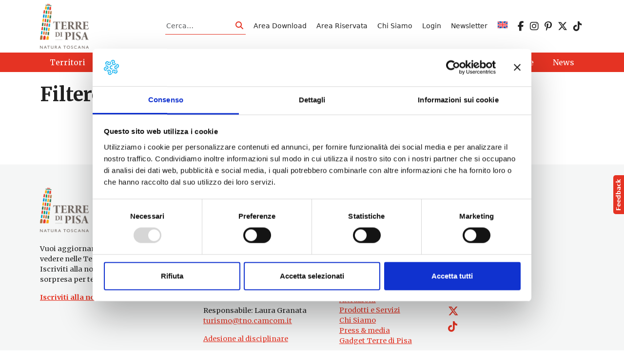

--- FILE ---
content_type: text/html; charset=UTF-8
request_url: https://www.terredipisa.it/trova-la-soluzione-giusta-per-te/?filter-who=family-2&filter-time=1-2-day-it&tipo-attrazione=attrazione-spettacoli
body_size: 10858
content:
<!DOCTYPE html>
<html lang="it-IT">
<head>
    <meta charset="UTF-8">
    <meta name="viewport" content="width=device-width, initial-scale=1, shrink-to-fit=no" />
    <link rel="profile" href="http://gmpg.org/xfn/11">
    <script type="text/javascript" data-cookieconsent="ignore">
	window.dataLayer = window.dataLayer || [];

	function gtag() {
		dataLayer.push(arguments);
	}

	gtag("consent", "default", {
		ad_personalization: "denied",
		ad_storage: "denied",
		ad_user_data: "denied",
		analytics_storage: "denied",
		functionality_storage: "denied",
		personalization_storage: "denied",
		security_storage: "granted",
		wait_for_update: 500,
	});
	gtag("set", "ads_data_redaction", true);
	</script>
<script type="text/javascript"
		id="Cookiebot"
		src="https://consent.cookiebot.com/uc.js"
		data-implementation="wp"
		data-cbid="ff820fe8-cb7b-4ac2-ad22-a94998c78883"
							data-blockingmode="auto"
	></script>
<!-- Manifest added by SuperPWA - Progressive Web Apps Plugin For WordPress -->
<link rel="manifest" href="/superpwa-manifest.json">
<meta name="theme-color" content="#ffffff">
<!-- / SuperPWA.com -->
<meta name='robots' content='index, follow, max-image-preview:large, max-snippet:-1, max-video-preview:-1' />
<link rel="alternate" hreflang="en" href="https://www.terredipisa.it/en/trova-la-soluzione-giusta-per-te/" />
<link rel="alternate" hreflang="it" href="https://www.terredipisa.it/trova-la-soluzione-giusta-per-te/" />
<link rel="alternate" hreflang="x-default" href="https://www.terredipisa.it/trova-la-soluzione-giusta-per-te/" />

	<!-- This site is optimized with the Yoast SEO plugin v26.7 - https://yoast.com/wordpress/plugins/seo/ -->
	<title>Trova la soluzione giusta per te - Terre di Pisa</title>
	<link rel="canonical" href="https://www.terredipisa.it/trova-la-soluzione-giusta-per-te/" />
	<meta property="og:locale" content="it_IT" />
	<meta property="og:type" content="article" />
	<meta property="og:title" content="Trova la soluzione giusta per te - Terre di Pisa" />
	<meta property="og:description" content="&hellip;Leggi tutto →" />
	<meta property="og:url" content="https://www.terredipisa.it/trova-la-soluzione-giusta-per-te/" />
	<meta property="og:site_name" content="Terre di Pisa" />
	<meta property="article:publisher" content="https://www.facebook.com/terredipisaofficial/" />
	<meta property="article:modified_time" content="2019-11-25T16:18:59+00:00" />
	<meta name="twitter:card" content="summary_large_image" />
	<meta name="twitter:site" content="@TerrediPisa" />
	<script type="application/ld+json" class="yoast-schema-graph">{"@context":"https://schema.org","@graph":[{"@type":"WebPage","@id":"https://www.terredipisa.it/trova-la-soluzione-giusta-per-te/","url":"https://www.terredipisa.it/trova-la-soluzione-giusta-per-te/","name":"Trova la soluzione giusta per te - Terre di Pisa","isPartOf":{"@id":"https://www.terredipisa.it/#website"},"datePublished":"2019-05-09T15:04:13+00:00","dateModified":"2019-11-25T16:18:59+00:00","breadcrumb":{"@id":"https://www.terredipisa.it/trova-la-soluzione-giusta-per-te/#breadcrumb"},"inLanguage":"it-IT","potentialAction":[{"@type":"ReadAction","target":["https://www.terredipisa.it/trova-la-soluzione-giusta-per-te/"]}]},{"@type":"BreadcrumbList","@id":"https://www.terredipisa.it/trova-la-soluzione-giusta-per-te/#breadcrumb","itemListElement":[{"@type":"ListItem","position":1,"name":"Home","item":"https://www.terredipisa.it/"},{"@type":"ListItem","position":2,"name":"Filtered Results"}]},{"@type":"WebSite","@id":"https://www.terredipisa.it/#website","url":"https://www.terredipisa.it/","name":"Terre di Pisa","description":"","publisher":{"@id":"https://www.terredipisa.it/#organization"},"potentialAction":[{"@type":"SearchAction","target":{"@type":"EntryPoint","urlTemplate":"https://www.terredipisa.it/?s={search_term_string}"},"query-input":{"@type":"PropertyValueSpecification","valueRequired":true,"valueName":"search_term_string"}}],"inLanguage":"it-IT"},{"@type":"Organization","@id":"https://www.terredipisa.it/#organization","name":"Terre di Pisa","url":"https://www.terredipisa.it/","logo":{"@type":"ImageObject","inLanguage":"it-IT","@id":"https://www.terredipisa.it/#/schema/logo/image/","url":"https://www.terredipisa.it/wp-content/uploads/2018/02/logo-footer.png","contentUrl":"https://www.terredipisa.it/wp-content/uploads/2018/02/logo-footer.png","width":162,"height":119,"caption":"Terre di Pisa"},"image":{"@id":"https://www.terredipisa.it/#/schema/logo/image/"},"sameAs":["https://www.facebook.com/terredipisaofficial/","https://x.com/TerrediPisa","https://www.instagram.com/terredipisa_official/","https://www.pinterest.it/TerrediPisa/"]}]}</script>
	<!-- / Yoast SEO plugin. -->


<link rel='dns-prefetch' href='//cdn.jsdelivr.net' />
<link rel='dns-prefetch' href='//use.fontawesome.com' />
<link rel="alternate" type="application/rss+xml" title="Terre di Pisa &raquo; Feed" href="https://www.terredipisa.it/feed/" />
<link rel="alternate" title="oEmbed (JSON)" type="application/json+oembed" href="https://www.terredipisa.it/wp-json/oembed/1.0/embed?url=https%3A%2F%2Fwww.terredipisa.it%2Ftrova-la-soluzione-giusta-per-te%2F" />
<link rel="alternate" title="oEmbed (XML)" type="text/xml+oembed" href="https://www.terredipisa.it/wp-json/oembed/1.0/embed?url=https%3A%2F%2Fwww.terredipisa.it%2Ftrova-la-soluzione-giusta-per-te%2F&#038;format=xml" />
<style id='wp-img-auto-sizes-contain-inline-css' type='text/css'>
img:is([sizes=auto i],[sizes^="auto," i]){contain-intrinsic-size:3000px 1500px}
/*# sourceURL=wp-img-auto-sizes-contain-inline-css */
</style>
<style id='global-styles-inline-css' type='text/css'>
:root{--wp--preset--aspect-ratio--square: 1;--wp--preset--aspect-ratio--4-3: 4/3;--wp--preset--aspect-ratio--3-4: 3/4;--wp--preset--aspect-ratio--3-2: 3/2;--wp--preset--aspect-ratio--2-3: 2/3;--wp--preset--aspect-ratio--16-9: 16/9;--wp--preset--aspect-ratio--9-16: 9/16;--wp--preset--color--black: #000000;--wp--preset--color--cyan-bluish-gray: #abb8c3;--wp--preset--color--white: #ffffff;--wp--preset--color--pale-pink: #f78da7;--wp--preset--color--vivid-red: #cf2e2e;--wp--preset--color--luminous-vivid-orange: #ff6900;--wp--preset--color--luminous-vivid-amber: #fcb900;--wp--preset--color--light-green-cyan: #7bdcb5;--wp--preset--color--vivid-green-cyan: #00d084;--wp--preset--color--pale-cyan-blue: #8ed1fc;--wp--preset--color--vivid-cyan-blue: #0693e3;--wp--preset--color--vivid-purple: #9b51e0;--wp--preset--gradient--vivid-cyan-blue-to-vivid-purple: linear-gradient(135deg,rgb(6,147,227) 0%,rgb(155,81,224) 100%);--wp--preset--gradient--light-green-cyan-to-vivid-green-cyan: linear-gradient(135deg,rgb(122,220,180) 0%,rgb(0,208,130) 100%);--wp--preset--gradient--luminous-vivid-amber-to-luminous-vivid-orange: linear-gradient(135deg,rgb(252,185,0) 0%,rgb(255,105,0) 100%);--wp--preset--gradient--luminous-vivid-orange-to-vivid-red: linear-gradient(135deg,rgb(255,105,0) 0%,rgb(207,46,46) 100%);--wp--preset--gradient--very-light-gray-to-cyan-bluish-gray: linear-gradient(135deg,rgb(238,238,238) 0%,rgb(169,184,195) 100%);--wp--preset--gradient--cool-to-warm-spectrum: linear-gradient(135deg,rgb(74,234,220) 0%,rgb(151,120,209) 20%,rgb(207,42,186) 40%,rgb(238,44,130) 60%,rgb(251,105,98) 80%,rgb(254,248,76) 100%);--wp--preset--gradient--blush-light-purple: linear-gradient(135deg,rgb(255,206,236) 0%,rgb(152,150,240) 100%);--wp--preset--gradient--blush-bordeaux: linear-gradient(135deg,rgb(254,205,165) 0%,rgb(254,45,45) 50%,rgb(107,0,62) 100%);--wp--preset--gradient--luminous-dusk: linear-gradient(135deg,rgb(255,203,112) 0%,rgb(199,81,192) 50%,rgb(65,88,208) 100%);--wp--preset--gradient--pale-ocean: linear-gradient(135deg,rgb(255,245,203) 0%,rgb(182,227,212) 50%,rgb(51,167,181) 100%);--wp--preset--gradient--electric-grass: linear-gradient(135deg,rgb(202,248,128) 0%,rgb(113,206,126) 100%);--wp--preset--gradient--midnight: linear-gradient(135deg,rgb(2,3,129) 0%,rgb(40,116,252) 100%);--wp--preset--font-size--small: 13px;--wp--preset--font-size--medium: 20px;--wp--preset--font-size--large: 36px;--wp--preset--font-size--x-large: 42px;--wp--preset--spacing--20: 0.44rem;--wp--preset--spacing--30: 0.67rem;--wp--preset--spacing--40: 1rem;--wp--preset--spacing--50: 1.5rem;--wp--preset--spacing--60: 2.25rem;--wp--preset--spacing--70: 3.38rem;--wp--preset--spacing--80: 5.06rem;--wp--preset--shadow--natural: 6px 6px 9px rgba(0, 0, 0, 0.2);--wp--preset--shadow--deep: 12px 12px 50px rgba(0, 0, 0, 0.4);--wp--preset--shadow--sharp: 6px 6px 0px rgba(0, 0, 0, 0.2);--wp--preset--shadow--outlined: 6px 6px 0px -3px rgb(255, 255, 255), 6px 6px rgb(0, 0, 0);--wp--preset--shadow--crisp: 6px 6px 0px rgb(0, 0, 0);}:where(.is-layout-flex){gap: 0.5em;}:where(.is-layout-grid){gap: 0.5em;}:root .is-layout-flex{display: flex;}.is-layout-flex{flex-wrap: wrap;align-items: center;}.is-layout-flex > :is(*, div){margin: 0;}:root .is-layout-grid{display: grid;}.is-layout-grid > :is(*, div){margin: 0;}:where(.wp-block-columns.is-layout-flex){gap: 2em;}:where(.wp-block-columns.is-layout-grid){gap: 2em;}:where(.wp-block-post-template.is-layout-flex){gap: 1.25em;}:where(.wp-block-post-template.is-layout-grid){gap: 1.25em;}.has-black-color{color: var(--wp--preset--color--black);}.has-cyan-bluish-gray-color{color: var(--wp--preset--color--cyan-bluish-gray);}.has-white-color{color: var(--wp--preset--color--white);}.has-pale-pink-color{color: var(--wp--preset--color--pale-pink);}.has-vivid-red-color{color: var(--wp--preset--color--vivid-red);}.has-luminous-vivid-orange-color{color: var(--wp--preset--color--luminous-vivid-orange);}.has-luminous-vivid-amber-color{color: var(--wp--preset--color--luminous-vivid-amber);}.has-light-green-cyan-color{color: var(--wp--preset--color--light-green-cyan);}.has-vivid-green-cyan-color{color: var(--wp--preset--color--vivid-green-cyan);}.has-pale-cyan-blue-color{color: var(--wp--preset--color--pale-cyan-blue);}.has-vivid-cyan-blue-color{color: var(--wp--preset--color--vivid-cyan-blue);}.has-vivid-purple-color{color: var(--wp--preset--color--vivid-purple);}.has-black-background-color{background-color: var(--wp--preset--color--black);}.has-cyan-bluish-gray-background-color{background-color: var(--wp--preset--color--cyan-bluish-gray);}.has-white-background-color{background-color: var(--wp--preset--color--white);}.has-pale-pink-background-color{background-color: var(--wp--preset--color--pale-pink);}.has-vivid-red-background-color{background-color: var(--wp--preset--color--vivid-red);}.has-luminous-vivid-orange-background-color{background-color: var(--wp--preset--color--luminous-vivid-orange);}.has-luminous-vivid-amber-background-color{background-color: var(--wp--preset--color--luminous-vivid-amber);}.has-light-green-cyan-background-color{background-color: var(--wp--preset--color--light-green-cyan);}.has-vivid-green-cyan-background-color{background-color: var(--wp--preset--color--vivid-green-cyan);}.has-pale-cyan-blue-background-color{background-color: var(--wp--preset--color--pale-cyan-blue);}.has-vivid-cyan-blue-background-color{background-color: var(--wp--preset--color--vivid-cyan-blue);}.has-vivid-purple-background-color{background-color: var(--wp--preset--color--vivid-purple);}.has-black-border-color{border-color: var(--wp--preset--color--black);}.has-cyan-bluish-gray-border-color{border-color: var(--wp--preset--color--cyan-bluish-gray);}.has-white-border-color{border-color: var(--wp--preset--color--white);}.has-pale-pink-border-color{border-color: var(--wp--preset--color--pale-pink);}.has-vivid-red-border-color{border-color: var(--wp--preset--color--vivid-red);}.has-luminous-vivid-orange-border-color{border-color: var(--wp--preset--color--luminous-vivid-orange);}.has-luminous-vivid-amber-border-color{border-color: var(--wp--preset--color--luminous-vivid-amber);}.has-light-green-cyan-border-color{border-color: var(--wp--preset--color--light-green-cyan);}.has-vivid-green-cyan-border-color{border-color: var(--wp--preset--color--vivid-green-cyan);}.has-pale-cyan-blue-border-color{border-color: var(--wp--preset--color--pale-cyan-blue);}.has-vivid-cyan-blue-border-color{border-color: var(--wp--preset--color--vivid-cyan-blue);}.has-vivid-purple-border-color{border-color: var(--wp--preset--color--vivid-purple);}.has-vivid-cyan-blue-to-vivid-purple-gradient-background{background: var(--wp--preset--gradient--vivid-cyan-blue-to-vivid-purple);}.has-light-green-cyan-to-vivid-green-cyan-gradient-background{background: var(--wp--preset--gradient--light-green-cyan-to-vivid-green-cyan);}.has-luminous-vivid-amber-to-luminous-vivid-orange-gradient-background{background: var(--wp--preset--gradient--luminous-vivid-amber-to-luminous-vivid-orange);}.has-luminous-vivid-orange-to-vivid-red-gradient-background{background: var(--wp--preset--gradient--luminous-vivid-orange-to-vivid-red);}.has-very-light-gray-to-cyan-bluish-gray-gradient-background{background: var(--wp--preset--gradient--very-light-gray-to-cyan-bluish-gray);}.has-cool-to-warm-spectrum-gradient-background{background: var(--wp--preset--gradient--cool-to-warm-spectrum);}.has-blush-light-purple-gradient-background{background: var(--wp--preset--gradient--blush-light-purple);}.has-blush-bordeaux-gradient-background{background: var(--wp--preset--gradient--blush-bordeaux);}.has-luminous-dusk-gradient-background{background: var(--wp--preset--gradient--luminous-dusk);}.has-pale-ocean-gradient-background{background: var(--wp--preset--gradient--pale-ocean);}.has-electric-grass-gradient-background{background: var(--wp--preset--gradient--electric-grass);}.has-midnight-gradient-background{background: var(--wp--preset--gradient--midnight);}.has-small-font-size{font-size: var(--wp--preset--font-size--small);}.has-medium-font-size{font-size: var(--wp--preset--font-size--medium);}.has-large-font-size{font-size: var(--wp--preset--font-size--large);}.has-x-large-font-size{font-size: var(--wp--preset--font-size--x-large);}
/*# sourceURL=global-styles-inline-css */
</style>
<link rel='stylesheet' id='wp-block-library-css' href='https://www.terredipisa.it/wp-includes/css/dist/block-library/style.min.css?ver=6.9' type='text/css' media='all' />
<style id='wp-block-paragraph-inline-css' type='text/css'>
.is-small-text{font-size:.875em}.is-regular-text{font-size:1em}.is-large-text{font-size:2.25em}.is-larger-text{font-size:3em}.has-drop-cap:not(:focus):first-letter{float:left;font-size:8.4em;font-style:normal;font-weight:100;line-height:.68;margin:.05em .1em 0 0;text-transform:uppercase}body.rtl .has-drop-cap:not(:focus):first-letter{float:none;margin-left:.1em}p.has-drop-cap.has-background{overflow:hidden}:root :where(p.has-background){padding:1.25em 2.375em}:where(p.has-text-color:not(.has-link-color)) a{color:inherit}p.has-text-align-left[style*="writing-mode:vertical-lr"],p.has-text-align-right[style*="writing-mode:vertical-rl"]{rotate:180deg}
/*# sourceURL=https://www.terredipisa.it/wp-includes/blocks/paragraph/style.min.css */
</style>

<style id='classic-theme-styles-inline-css' type='text/css'>
/*! This file is auto-generated */
.wp-block-button__link{color:#fff;background-color:#32373c;border-radius:9999px;box-shadow:none;text-decoration:none;padding:calc(.667em + 2px) calc(1.333em + 2px);font-size:1.125em}.wp-block-file__button{background:#32373c;color:#fff;text-decoration:none}
/*# sourceURL=/wp-includes/css/classic-themes.min.css */
</style>
<link rel='stylesheet' id='wp-components-css' href='https://www.terredipisa.it/wp-includes/css/dist/components/style.min.css?ver=6.9' type='text/css' media='all' />
<link rel='stylesheet' id='wp-preferences-css' href='https://www.terredipisa.it/wp-includes/css/dist/preferences/style.min.css?ver=6.9' type='text/css' media='all' />
<link rel='stylesheet' id='wp-block-editor-css' href='https://www.terredipisa.it/wp-includes/css/dist/block-editor/style.min.css?ver=6.9' type='text/css' media='all' />
<link rel='stylesheet' id='popup-maker-block-library-style-css' href='https://www.terredipisa.it/wp-content/plugins/popup-maker/dist/packages/block-library-style.css?ver=dbea705cfafe089d65f1' type='text/css' media='all' />
<link rel='stylesheet' id='pb-accordion-blocks-style-css' href='https://www.terredipisa.it/wp-content/plugins/accordion-blocks/build/index.css?ver=1.5.0' type='text/css' media='all' />
<link rel='stylesheet' id='contact-form-7-css' href='https://www.terredipisa.it/wp-content/plugins/contact-form-7/includes/css/styles.css?ver=6.1.4' type='text/css' media='all' />
<link rel='stylesheet' id='pld-font-awesome-css' href='https://www.terredipisa.it/wp-content/plugins/posts-like-dislike/css/fontawesome/css/all.min.css?ver=1.1.6' type='text/css' media='all' />
<link rel='stylesheet' id='pld-frontend-css' href='https://www.terredipisa.it/wp-content/plugins/posts-like-dislike/css/pld-frontend.css?ver=1.1.6' type='text/css' media='all' />
<link rel='stylesheet' id='wpml-legacy-horizontal-list-0-css' href='https://www.terredipisa.it/wp-content/plugins/sitepress-multilingual-cms/templates/language-switchers/legacy-list-horizontal/style.min.css?ver=1' type='text/css' media='all' />
<style id='wpml-legacy-horizontal-list-0-inline-css' type='text/css'>
.wpml-ls-statics-shortcode_actions{background-color:#ffffff;}.wpml-ls-statics-shortcode_actions, .wpml-ls-statics-shortcode_actions .wpml-ls-sub-menu, .wpml-ls-statics-shortcode_actions a {border-color:#cdcdcd;}.wpml-ls-statics-shortcode_actions a, .wpml-ls-statics-shortcode_actions .wpml-ls-sub-menu a, .wpml-ls-statics-shortcode_actions .wpml-ls-sub-menu a:link, .wpml-ls-statics-shortcode_actions li:not(.wpml-ls-current-language) .wpml-ls-link, .wpml-ls-statics-shortcode_actions li:not(.wpml-ls-current-language) .wpml-ls-link:link {color:#444444;background-color:#ffffff;}.wpml-ls-statics-shortcode_actions .wpml-ls-sub-menu a:hover,.wpml-ls-statics-shortcode_actions .wpml-ls-sub-menu a:focus, .wpml-ls-statics-shortcode_actions .wpml-ls-sub-menu a:link:hover, .wpml-ls-statics-shortcode_actions .wpml-ls-sub-menu a:link:focus {color:#000000;background-color:#eeeeee;}.wpml-ls-statics-shortcode_actions .wpml-ls-current-language > a {color:#444444;background-color:#ffffff;}.wpml-ls-statics-shortcode_actions .wpml-ls-current-language:hover>a, .wpml-ls-statics-shortcode_actions .wpml-ls-current-language>a:focus {color:#000000;background-color:#eeeeee;}
/*# sourceURL=wpml-legacy-horizontal-list-0-inline-css */
</style>
<link rel='stylesheet' id='wpml-menu-item-0-css' href='https://www.terredipisa.it/wp-content/plugins/sitepress-multilingual-cms/templates/language-switchers/menu-item/style.min.css?ver=1' type='text/css' media='all' />
<link rel='stylesheet' id='bootstrap-css' href='https://www.terredipisa.it/wp-content/themes/websoup5/js/bootstrap/css/bootstrap.min.css?ver=5.3.0' type='text/css' media='all' />
<link rel='stylesheet' id='leaflet-css' href='https://www.terredipisa.it/wp-content/plugins/acf-openstreetmap-field/assets/css/acf-osm-leaflet.css?ver=1.6.1' type='text/css' media='all' />
<link rel='stylesheet' id='daterangepicker-css' href='https://www.terredipisa.it/wp-content/themes/websoup5/js/daterangepicker/daterangepicker.min.css?ver=1.0' type='text/css' media='all' />
<link rel='stylesheet' id='swiper-css-css' href='https://cdn.jsdelivr.net/npm/swiper@10/swiper-bundle.min.css?ver=6.9' type='text/css' media='all' />
<link rel='stylesheet' id='websoup-styles-css' href='https://www.terredipisa.it/wp-content/themes/websoup5/css/theme.css?ver=0.61.1767973177' type='text/css' media='all' />
<link rel='stylesheet' id='fontawesome6-css' href='https://use.fontawesome.com/releases/v6.5.2/css/all.css?ver=6.5.2' type='text/css' media='all' />
<link rel='stylesheet' id='um_old_css-css' href='https://www.terredipisa.it/wp-content/plugins/ultimate-member/../../uploads/ultimatemember/um_old_settings.css?ver=2.0.0' type='text/css' media='all' />
<script type="text/javascript" src="https://www.terredipisa.it/wp-includes/js/jquery/jquery.min.js?ver=3.7.1" id="jquery-core-js"></script>
<script type="text/javascript" src="https://www.terredipisa.it/wp-includes/js/jquery/jquery-migrate.min.js?ver=3.4.1" id="jquery-migrate-js"></script>
<script type="text/javascript" id="pld-frontend-js-extra">
/* <![CDATA[ */
var pld_js_object = {"admin_ajax_url":"https://www.terredipisa.it/wp-admin/admin-ajax.php","admin_ajax_nonce":"8b42e725bc"};
//# sourceURL=pld-frontend-js-extra
/* ]]> */
</script>
<script type="text/javascript" src="https://www.terredipisa.it/wp-content/plugins/posts-like-dislike/js/pld-frontend.js?ver=1.1.6" id="pld-frontend-js"></script>
<link rel="https://api.w.org/" href="https://www.terredipisa.it/wp-json/" /><link rel="alternate" title="JSON" type="application/json" href="https://www.terredipisa.it/wp-json/wp/v2/pages/8332" /><link rel="EditURI" type="application/rsd+xml" title="RSD" href="https://www.terredipisa.it/xmlrpc.php?rsd" />
<meta name="generator" content="WordPress 6.9" />
<link rel='shortlink' href='https://www.terredipisa.it/?p=8332' />
<meta name="generator" content="WPML ver:4.8.6 stt:1,27;" />
<style></style><meta name="mobile-web-app-capable" content="yes">
<meta name="apple-mobile-web-app-capable" content="yes">
<meta name="apple-mobile-web-app-title" content="Terre di Pisa - ">
<link rel="icon" href="https://www.terredipisa.it/wp-content/uploads/2018/02/cropped-logo-footer-150x150.png" sizes="32x32" />
<link rel="icon" href="https://www.terredipisa.it/wp-content/uploads/2018/02/cropped-logo-footer-300x300.png" sizes="192x192" />
<link rel="apple-touch-icon" href="https://www.terredipisa.it/wp-content/uploads/2018/02/cropped-logo-footer-300x300.png" />
<meta name="msapplication-TileImage" content="https://www.terredipisa.it/wp-content/uploads/2018/02/cropped-logo-footer-300x300.png" />
		<style type="text/css" id="wp-custom-css">
			main iframe {
	display: block;
	width: 100%;
}
#main-nav a.dropdown-item {
	color: var(--tdp);
}
.dropdown-item.active, .dropdown-item:active {
	background-color: var(--tdp);
}
#main-nav a.dropdown-item.active, #main-nav a.dropdown-item:active {
	background-color: var(--tdp);
	color: var(--white);
}
.eventi-slider {
  overflow: visible !important;
}

.eventi-slider .swiper-wrapper {
  overflow: visible;
}
.swiper-pagination-bullet-active {
	background: var(--tdp);
}		</style>
		
    <link rel="preconnect" href="https://fonts.googleapis.com">
    <link rel="preconnect" href="https://fonts.gstatic.com" crossorigin>
    <link href="https://fonts.googleapis.com/css2?family=Merriweather:ital,wght@0,300;0,400;0,700;0,900;1,300;1,400;1,700;1,900&family=Montserrat:ital,wght@0,400;0,600;0,700;1,400;1,600;1,700&display=swap" rel="stylesheet"> 

    <!-- Google tag (gtag.js) -->
    <script async src="https://www.googletagmanager.com/gtag/js?id=G-JFZYHT6LR9"></script>
    <script>
      window.dataLayer = window.dataLayer || [];
      function gtag(){dataLayer.push(arguments);}
      gtag('js', new Date());

      gtag('config', 'G-JFZYHT6LR9', {'anonymize_ip': true});
    </script>
        
    <!-- Facebook Pixel Code -->
    <script>
      !function(f,b,e,v,n,t,s)
      {if(f.fbq)return;n=f.fbq=function(){n.callMethod?
      n.callMethod.apply(n,arguments):n.queue.push(arguments)};
      if(!f._fbq)f._fbq=n;n.push=n;n.loaded=!0;n.version='2.0';
      n.queue=[];t=b.createElement(e);t.async=!0;
      t.src=v;s=b.getElementsByTagName(e)[0];
      s.parentNode.insertBefore(t,s)}(window, document,'script',
      'https://connect.facebook.net/en_US/fbevents.js');
      fbq('init', '467073027178756');
      fbq('track', 'PageView');
    </script>
    <noscript><img height="1" width="1" style="display:none"
      src="https://www.facebook.com/tr?id=467073027178756&ev=PageView&noscript=1"
    /></noscript>
    <!-- End Facebook Pixel Code -->

</head>

<body class="wp-singular page-template page-template-page-results page-template-page-results-php page page-id-8332 wp-custom-logo wp-theme-websoup5 group-blog">

    <div class="site" id="page">

        <a class="skip-link visually-hidden visually-hidden-focusable" href="#content">Vai al contenuto</a>

        <header id="wrapper-navbar" class="header" itemscope itemtype="http://schema.org/WebSite">

            <div class="preheader small py-2">
                <div class="container d-flex align-items-center justify-content-start">

                    <a href="https://www.terredipisa.it/" class="navbar-brand custom-logo-link" rel="home"><img width="814" height="745" src="https://www.terredipisa.it/wp-content/uploads/2024/05/logo-tdp.png" class="img-fluid" alt="Terre di Pisa" decoding="async" fetchpriority="high" srcset="https://www.terredipisa.it/wp-content/uploads/2024/05/logo-tdp.png 814w, https://www.terredipisa.it/wp-content/uploads/2024/05/logo-tdp-300x275.png 300w, https://www.terredipisa.it/wp-content/uploads/2024/05/logo-tdp-768x703.png 768w, https://www.terredipisa.it/wp-content/uploads/2024/05/logo-tdp-320x293.png 320w, https://www.terredipisa.it/wp-content/uploads/2024/05/logo-tdp-470x430.png 470w, https://www.terredipisa.it/wp-content/uploads/2024/05/logo-tdp-624x571.png 624w" sizes="(max-width: 814px) 100vw, 814px" /></a>
                    <div class="cercatop ms-auto me-3">
                        
<form method="get" id="searchformheader" action="https://www.terredipisa.it/" role="search">
    <label class="visually-hidden" for="sh">Cerca</label>
    <div class="input-group input-group-sm searchbox">
        <input class="field form-control" id="sh" name="s" type="text" placeholder="Cerca&hellip;" value="">
        <span class="input-group-append">
            <button class="submit btn btn-link" type="submit" id="searchsubmitheader">
                <span class="fas fa-search" aria-hidden="true"></span> <span class="visually-hidden">Cerca</span>
            </button>
        </span>
    </div>
</form>                    </div>

                    <div id="header-menu-container" class="topbtns"><ul id="header-menu" class="list-inline mb-0"><li id="menu-item-26164" class="menu-item menu-item-type-post_type menu-item-object-page menu-item-26164"><a href="https://www.terredipisa.it/area-download/">Area Download</a></li>
<li id="menu-item-21126" class="menu-item menu-item-type-post_type menu-item-object-page menu-item-21126"><a href="https://www.terredipisa.it/area-riservata/">Area Riservata</a></li>
<li id="menu-item-22707" class="menu-item menu-item-type-post_type menu-item-object-page menu-item-22707"><a href="https://www.terredipisa.it/chi-siamo/">Chi Siamo</a></li>
<li id="menu-item-14651" class="menu-item menu-item-type-custom menu-item-object-custom menu-item-14651"><a href="https://www.terredipisa.it/wp-login.php">Login</a></li>
<li id="menu-item-22610" class="menu-item menu-item-type-post_type menu-item-object-page menu-item-22610"><a href="https://www.terredipisa.it/newsletter/">Newsletter</a></li>
<li id="menu-item-wpml-ls-2323-en" class="menu-item-language menu-item wpml-ls-slot-2323 wpml-ls-item wpml-ls-item-en wpml-ls-menu-item wpml-ls-first-item wpml-ls-last-item menu-item-type-wpml_ls_menu_item menu-item-object-wpml_ls_menu_item menu-item-wpml-ls-2323-en"><a href="https://www.terredipisa.it/en/trova-la-soluzione-giusta-per-te/" title="Passa a EN" aria-label="Passa a EN" role="menuitem"><img
            class="wpml-ls-flag"
            src="https://www.terredipisa.it/wp-content/plugins/sitepress-multilingual-cms/res/flags/en.svg"
            alt="EN"
            width=22
            height=14
    /></a></li>
</ul></div>
                    <div id="header-menu-container" class="socialbtns"><ul id="language-menu" class="list-inline mb-0"><li id="menu-item-54975" class="menu-item menu-item-type-custom menu-item-object-custom menu-item-54975"><a target="_blank" href="https://www.facebook.com/terredipisaofficial/"><i class="fa-brands fa-facebook-f"></i></a></li>
<li id="menu-item-54976" class="menu-item menu-item-type-custom menu-item-object-custom menu-item-54976"><a target="_blank" href="https://www.instagram.com/terredipisa_official/"><i class="fa-brands fa-instagram"></i></a></li>
<li id="menu-item-54977" class="menu-item menu-item-type-custom menu-item-object-custom menu-item-54977"><a target="_blank" href="https://www.pinterest.it/TerrediPisa/"><i class="fa-brands fa-pinterest-p"></i></a></li>
<li id="menu-item-54978" class="menu-item menu-item-type-custom menu-item-object-custom menu-item-54978"><a target="_blank" href="https://twitter.com/TerrediPisa"><i class="fa-brands fa-x-twitter"></i></a></li>
<li id="menu-item-54979" class="menu-item menu-item-type-custom menu-item-object-custom menu-item-54979"><a target="_blank" href="https://www.tiktok.com/@terredipisa"><i class="fa-brands fa-tiktok"></i></a></li>
</ul></div>
                    

                </div>
            </div>

            <nav id="main-nav" class="navbar navbar-expand-lg navbar-dark navbar-main py-lg-0" aria-labelledby="main-nav-label" role="navigation">

                <div class="container">

                    
                    <button class="navbar-toggler ms-auto" type="button" data-bs-toggle="collapse" data-bs-target="#navbarNavDropdown" aria-controls="navbarNavDropdown" aria-expanded="false" aria-label="Apri il menu">
                        <span class="navbar-toggler-icon"></span>
                    </button>

                    <div id="navbarNavDropdown" class="collapse navbar-collapse">
                        <ul id="main-menu" class="navbar-nav ms-auto ms-lg-0 d-lg-flex w-100 justify-content-lg-around" itemscope itemtype="http://www.schema.org/SiteNavigationElement"><li  id="menu-item-1552" class="menu-item menu-item-type-post_type menu-item-object-page menu-item-1552 nav-item"><a itemprop="url" href="https://www.terredipisa.it/pisa-turismo-territori/" class="nav-link"><span itemprop="name">Territori</span></a></li>
<li  id="menu-item-3781" class="menu-item menu-item-type-post_type menu-item-object-page menu-item-3781 nav-item"><a itemprop="url" href="https://www.terredipisa.it/attrazioni/" class="nav-link"><span itemprop="name">Attrazioni</span></a></li>
<li  id="menu-item-34416" class="menu-item menu-item-type-custom menu-item-object-custom menu-item-34416 nav-item"><a itemprop="url" href="https://www.terredipisa.it/pisa-eventi/" class="nav-link"><span itemprop="name">Eventi</span></a></li>
<li  id="menu-item-1811" class="menu-item menu-item-type-post_type menu-item-object-page menu-item-has-children dropdown menu-item-1811 nav-item"><a href="#" aria-expanded="false" class="dropdown-toggle nav-link" id="menu-item-dropdown-1811" data-bs-toggle="dropdown"><span itemprop="name">Itinerari</span></a>
<ul class="dropdown-menu" aria-labelledby="menu-item-dropdown-1811">
	<li  id="menu-item-62955" class="menu-item menu-item-type-custom menu-item-object-custom dropdown menu-item-62955 nav-item"><a itemprop="url" href="https://www.terredipisa.it/percorsi/?tipologia=natura" class="dropdown-item"><span itemprop="name">Outdoor</span></a></li>
	<li  id="menu-item-62952" class="menu-item menu-item-type-custom menu-item-object-custom menu-item-62952 nav-item"><a itemprop="url" href="https://www.terredipisa.it/percorsi/?tipologia=arte-e-storia" class="dropdown-item"><span itemprop="name">Arte e Storia</span></a></li>
	<li  id="menu-item-62953" class="menu-item menu-item-type-custom menu-item-object-custom menu-item-62953 nav-item"><a itemprop="url" href="https://www.terredipisa.it/percorsi/?tipologia=artigianato" class="dropdown-item"><span itemprop="name">Artigianato</span></a></li>
	<li  id="menu-item-62954" class="menu-item menu-item-type-custom menu-item-object-custom menu-item-62954 nav-item"><a itemprop="url" href="https://www.terredipisa.it/percorsi/?tipologia=enogastronomia" class="dropdown-item"><span itemprop="name">Enogastronomia</span></a></li>
	<li  id="menu-item-64877" class="menu-item menu-item-type-custom menu-item-object-custom menu-item-64877 nav-item"><a itemprop="url" href="https://www.terredipisa.it/percorsi/?tipologia=unesco" class="dropdown-item"><span itemprop="name">UNESCO</span></a></li>
	<li  id="menu-item-62956" class="menu-item menu-item-type-custom menu-item-object-custom menu-item-62956 nav-item"><a itemprop="url" href="https://www.terredipisa.it/percorsi/?tipologia=relax-e-benessere" class="dropdown-item"><span itemprop="name">Wellness</span></a></li>
</ul>
</li>
<li  id="menu-item-18346" class="menu-item menu-item-type-post_type menu-item-object-page menu-item-18346 nav-item"><a itemprop="url" href="https://www.terredipisa.it/dove-dormire/" class="nav-link"><span itemprop="name">Dove Dormire</span></a></li>
<li  id="menu-item-28874" class="menu-item menu-item-type-post_type menu-item-object-page menu-item-28874 nav-item"><a itemprop="url" href="https://www.terredipisa.it/dove-mangiare/" class="nav-link"><span itemprop="name">Dove Mangiare</span></a></li>
<li  id="menu-item-19690" class="menu-item menu-item-type-post_type menu-item-object-page menu-item-19690 nav-item"><a itemprop="url" href="https://www.terredipisa.it/prodotti-servizi/" class="nav-link"><span itemprop="name">Prodotti &#038; Servizi</span></a></li>
<li  id="menu-item-21127" class="menu-item menu-item-type-post_type menu-item-object-page menu-item-21127 nav-item"><a itemprop="url" href="https://www.terredipisa.it/ricette/" class="nav-link"><span itemprop="name">Ricette</span></a></li>
<li  id="menu-item-22417" class="menu-item menu-item-type-post_type menu-item-object-page menu-item-22417 nav-item"><a itemprop="url" href="https://www.terredipisa.it/notizie-dal-territorio/" class="nav-link"><span itemprop="name">News</span></a></li>
</ul><ul id="header-menu-mob" class="navbar-nav ms-auto d-block d-lg-none" itemscope itemtype="http://www.schema.org/SiteNavigationElement"><li  class="menu-item menu-item-type-post_type menu-item-object-page menu-item-26164 nav-item"><a itemprop="url" href="https://www.terredipisa.it/area-download/" class="nav-link"><span itemprop="name">Area Download</span></a></li>
<li  class="menu-item menu-item-type-post_type menu-item-object-page menu-item-21126 nav-item"><a itemprop="url" href="https://www.terredipisa.it/area-riservata/" class="nav-link"><span itemprop="name">Area Riservata</span></a></li>
<li  class="menu-item menu-item-type-post_type menu-item-object-page menu-item-22707 nav-item"><a itemprop="url" href="https://www.terredipisa.it/chi-siamo/" class="nav-link"><span itemprop="name">Chi Siamo</span></a></li>
<li  class="menu-item menu-item-type-custom menu-item-object-custom menu-item-14651 nav-item"><a itemprop="url" href="https://www.terredipisa.it/wp-login.php" class="nav-link"><span itemprop="name">Login</span></a></li>
<li  class="menu-item menu-item-type-post_type menu-item-object-page menu-item-22610 nav-item"><a itemprop="url" href="https://www.terredipisa.it/newsletter/" class="nav-link"><span itemprop="name">Newsletter</span></a></li>
<li  class="menu-item-language menu-item wpml-ls-slot-2323 wpml-ls-item wpml-ls-item-en wpml-ls-menu-item wpml-ls-first-item wpml-ls-last-item menu-item-type-wpml_ls_menu_item menu-item-object-wpml_ls_menu_item menu-item-wpml-ls-2323-en nav-item"><a title="Passa a EN" itemprop="url" href="https://www.terredipisa.it/en/trova-la-soluzione-giusta-per-te/" class="nav-link" aria-label="Passa a EN" role="menuitem"><span itemprop="name"><img
            class="wpml-ls-flag"
            src="https://www.terredipisa.it/wp-content/plugins/sitepress-multilingual-cms/res/flags/en.svg"
            alt="EN"
            width=22
            height=14
    /></span></a></li>
</ul><ul id="language-menu-mob" class="navbar-nav ms-auto d-block d-lg-none" itemscope itemtype="http://www.schema.org/SiteNavigationElement"><li  class="menu-item menu-item-type-custom menu-item-object-custom menu-item-54975 nav-item"><a target="_blank" rel="noopener noreferrer" itemprop="url" href="https://www.facebook.com/terredipisaofficial/" class="nav-link"><span itemprop="name"><i class="fa-brands fa-facebook-f"></i></span></a></li>
<li  class="menu-item menu-item-type-custom menu-item-object-custom menu-item-54976 nav-item"><a target="_blank" rel="noopener noreferrer" itemprop="url" href="https://www.instagram.com/terredipisa_official/" class="nav-link"><span itemprop="name"><i class="fa-brands fa-instagram"></i></span></a></li>
<li  class="menu-item menu-item-type-custom menu-item-object-custom menu-item-54977 nav-item"><a target="_blank" rel="noopener noreferrer" itemprop="url" href="https://www.pinterest.it/TerrediPisa/" class="nav-link"><span itemprop="name"><i class="fa-brands fa-pinterest-p"></i></span></a></li>
<li  class="menu-item menu-item-type-custom menu-item-object-custom menu-item-54978 nav-item"><a target="_blank" rel="noopener noreferrer" itemprop="url" href="https://twitter.com/TerrediPisa" class="nav-link"><span itemprop="name"><i class="fa-brands fa-x-twitter"></i></span></a></li>
<li  class="menu-item menu-item-type-custom menu-item-object-custom menu-item-54979 nav-item"><a target="_blank" rel="noopener noreferrer" itemprop="url" href="https://www.tiktok.com/@terredipisa" class="nav-link"><span itemprop="name"><i class="fa-brands fa-tiktok"></i></span></a></li>
</ul>                    </div>

                </div><!-- .container -->

            </nav><!-- .site-navigation -->

        </header><!-- #wrapper-navbar end -->

        

<div class="wrapper" id="page-wrapper">

    
    <div class="container" id="content">

        <div class="row">

            <div class="col-md content-area" id="primary">

                
                <main class="site-main" id="main">

                    
                        
<article class="post-8332 page type-page status-publish hentry" id="post-8332">

        <header class="entry-header">

        <h1 class="entry-title mb-4">Filtered Results</h1>
    </header><!-- .entry-header -->
    
    <div class="entry-content clearfix py-5">

        
        
        
    </div><!-- .entry-content -->

</article><!-- #post-## -->
                    
                </main><!-- #main -->
            </div>

            
        </div><!-- .row -->

    </div><!-- #content -->

</div><!-- #page-wrapper -->




<footer class="footer pt-5 pb-4" role="contentinfo">
    <div class="container mb-4">
        <a href="https://www.terredipisa.it/" class="navbar-brand custom-logo-link" rel="home"><img width="814" height="745" src="https://www.terredipisa.it/wp-content/uploads/2024/05/logo-tdp.png" class="img-fluid" alt="Terre di Pisa" decoding="async" srcset="https://www.terredipisa.it/wp-content/uploads/2024/05/logo-tdp.png 814w, https://www.terredipisa.it/wp-content/uploads/2024/05/logo-tdp-300x275.png 300w, https://www.terredipisa.it/wp-content/uploads/2024/05/logo-tdp-768x703.png 768w, https://www.terredipisa.it/wp-content/uploads/2024/05/logo-tdp-320x293.png 320w, https://www.terredipisa.it/wp-content/uploads/2024/05/logo-tdp-470x430.png 470w, https://www.terredipisa.it/wp-content/uploads/2024/05/logo-tdp-624x571.png 624w" sizes="(max-width: 814px) 100vw, 814px" /></a>    </div>
    

    
    <div class="wrapper bgcover" id="wrapper-footer-full" >

        <div class="container d-lg-flex" id="footer-full-content">

            <div id="text-9" class="footer-widget widget_text">			<div class="textwidget"><p>Vuoi aggiornamenti su cosa fare e cosa vedere nelle Terre di Pisa?<br />
Iscriviti alla nostra newsletter! Subito una sorpresa per te!</p>
<p><a href="https://terredipisa.it/newsletter/"><strong>Iscriviti alla nostra Newsletter!</strong></a></p>
</div>
		</div><!-- .footer-widget --><div id="text-10" class="footer-widget widget_text"><h4 class="widget-title">Per informazioni</h4>			<div class="textwidget"><p>Servizio Promozione e Sviluppo delle Imprese<br />
Ufficio Internazionalizzazione, Turismo e Beni Culturali</p>
<p>Responsabile: Laura Granata<br />
<a href="mailto:turismo@tno.camcom.it">turismo@tno.camcom.it</a></p>
<p><a class="transform-none" href="https://www.terredipisa.it/adesione-al-disciplinare/"><span class="menu-title">Adesione al disciplinare</span></a></p>
</div>
		</div><!-- .footer-widget --><div id="nav_menu-2" class="footer-widget widget_nav_menu"><div class="menu-footer-menu-container"><ul id="menu-footer-menu" class="menu" itemscope itemtype="http://www.schema.org/SiteNavigationElement"><li id="menu-item-28830" class="menu-item menu-item-type-post_type menu-item-object-page menu-item-28830"><a href="https://www.terredipisa.it/le-mie-terre-di-pisa/">#lemieTerrediPisa</a></li>
<li id="menu-item-26184" class="menu-item menu-item-type-post_type menu-item-object-page menu-item-26184"><a href="https://www.terredipisa.it/esperienze/">Esperienze</a></li>
<li id="menu-item-13436" class="menu-item menu-item-type-post_type menu-item-object-page menu-item-13436"><a href="https://www.terredipisa.it/pisa-turismo-territori/">Territori</a></li>
<li id="menu-item-13437" class="menu-item menu-item-type-post_type menu-item-object-page menu-item-13437"><a href="https://www.terredipisa.it/pisa-eventi/">Eventi</a></li>
<li id="menu-item-13438" class="menu-item menu-item-type-post_type menu-item-object-page menu-item-13438"><a href="https://www.terredipisa.it/percorsi/">Itinerari</a></li>
<li id="menu-item-13435" class="menu-item menu-item-type-post_type menu-item-object-page menu-item-13435"><a href="https://www.terredipisa.it/attrazioni/">Attrazioni</a></li>
<li id="menu-item-13443" class="menu-item menu-item-type-post_type menu-item-object-page menu-item-13443"><a href="https://www.terredipisa.it/utenti/">Prodotti e Servizi</a></li>
<li id="menu-item-13440" class="menu-item menu-item-type-post_type menu-item-object-page menu-item-13440"><a href="https://www.terredipisa.it/chi-siamo/">Chi Siamo</a></li>
<li id="menu-item-14663" class="menu-item menu-item-type-post_type menu-item-object-page menu-item-14663"><a href="https://www.terredipisa.it/press-media/">Press &#038; media</a></li>
<li id="menu-item-60708" class="menu-item menu-item-type-post_type menu-item-object-page menu-item-60708"><a href="https://www.terredipisa.it/gadget-terre-di-pisa/">Gadget Terre di Pisa</a></li>
</ul></div></div><!-- .footer-widget --><div id="nav_menu-3" class="footer-widget widget_nav_menu"><h4 class="widget-title">Seguici su</h4><div class="menu-social-menu-container"><ul id="menu-social-menu" class="menu" itemscope itemtype="http://www.schema.org/SiteNavigationElement"><li class="menu-item menu-item-type-custom menu-item-object-custom menu-item-54975"><a target="_blank" href="https://www.facebook.com/terredipisaofficial/"><i class="fa-brands fa-facebook-f"></i></a></li>
<li class="menu-item menu-item-type-custom menu-item-object-custom menu-item-54976"><a target="_blank" href="https://www.instagram.com/terredipisa_official/"><i class="fa-brands fa-instagram"></i></a></li>
<li class="menu-item menu-item-type-custom menu-item-object-custom menu-item-54977"><a target="_blank" href="https://www.pinterest.it/TerrediPisa/"><i class="fa-brands fa-pinterest-p"></i></a></li>
<li class="menu-item menu-item-type-custom menu-item-object-custom menu-item-54978"><a target="_blank" href="https://twitter.com/TerrediPisa"><i class="fa-brands fa-x-twitter"></i></a></li>
<li class="menu-item menu-item-type-custom menu-item-object-custom menu-item-54979"><a target="_blank" href="https://www.tiktok.com/@terredipisa"><i class="fa-brands fa-tiktok"></i></a></li>
</ul></div></div><!-- .footer-widget -->
        </div>

    </div><!-- #wrapper-footer-full -->

    <div class="colophon small py-3">
        <div class="container d-flex justify-content-between site-footer" id="colophon">
            <div class="site-info">&copy; 2026 <a href="https://www.terredipisa.it/">Terre di Pisa</a></div>
            <div class="">

	
<p><a href="https://tno.camcom.it/privacy" target="_blank" rel="noreferrer noopener">Privacy</a> | <a href="https://tno.camcom.it/note-legali" target="_blank" rel="noreferrer noopener">Note legali</a> | <a href="https://form.agid.gov.it/view/54f38f10-98a1-11f0-b01d-9fdeb082d705" target="_blank" rel="noreferrer noopener">Dichiarazione di accessibilità</a></p>

</div>
        </div>
    </div>
</footer>

</div>

        <a id="totop" href="#page"><span class="fas fa-angle-up"></span></a>

<div class="lkdisk"><div class="txtmessage">Ti è stato utile?</div><div class="pld-like-dislike-wrap pld-template-4">
    <div class="pld-like-wrap  pld-common-wrap">
    <a href="javascript:void(0)" class="pld-like-trigger pld-like-dislike-trigger  " title="" data-post-id="8332" data-trigger-type="like" data-restriction="cookie" data-already-liked="0">
                        <i class="far fa-smile"></i>
                    </a>
    <span class="pld-like-count-wrap pld-count-wrap">2    </span>
</div><div class="pld-dislike-wrap  pld-common-wrap">
    <a href="javascript:void(0)" class="pld-dislike-trigger pld-like-dislike-trigger  " title="" data-post-id="8332" data-trigger-type="dislike" data-restriction="cookie" data-already-liked="0">
                        <i class="far fa-frown"></i>
                    </a>
    <span class="pld-dislike-count-wrap pld-count-wrap"></span>
</div></div></div>

<div id="um_upload_single" style="display:none;"></div>

<div id="um_view_photo" style="display:none;">
	<a href="javascript:void(0);" data-action="um_remove_modal" class="um-modal-close" aria-label="Close view photo modal">
		<i class="um-faicon-times"></i>
	</a>

	<div class="um-modal-body photo">
		<div class="um-modal-photo"></div>
	</div>
</div>
<script type="speculationrules">
{"prefetch":[{"source":"document","where":{"and":[{"href_matches":"/*"},{"not":{"href_matches":["/wp-*.php","/wp-admin/*","/wp-content/uploads/*","/wp-content/*","/wp-content/plugins/*","/wp-content/themes/websoup5/*","/*\\?(.+)"]}},{"not":{"selector_matches":"a[rel~=\"nofollow\"]"}},{"not":{"selector_matches":".no-prefetch, .no-prefetch a"}}]},"eagerness":"conservative"}]}
</script>
<script type="text/javascript" src="https://www.terredipisa.it/wp-content/plugins/accordion-blocks/js/accordion-blocks.min.js?ver=1.5.0" id="pb-accordion-blocks-frontend-script-js"></script>
<script type="text/javascript" src="https://www.terredipisa.it/wp-includes/js/dist/hooks.min.js?ver=dd5603f07f9220ed27f1" id="wp-hooks-js"></script>
<script type="text/javascript" src="https://www.terredipisa.it/wp-includes/js/dist/i18n.min.js?ver=c26c3dc7bed366793375" id="wp-i18n-js"></script>
<script type="text/javascript" id="wp-i18n-js-after">
/* <![CDATA[ */
wp.i18n.setLocaleData( { 'text direction\u0004ltr': [ 'ltr' ] } );
//# sourceURL=wp-i18n-js-after
/* ]]> */
</script>
<script type="text/javascript" src="https://www.terredipisa.it/wp-content/plugins/contact-form-7/includes/swv/js/index.js?ver=6.1.4" id="swv-js"></script>
<script type="text/javascript" id="contact-form-7-js-translations">
/* <![CDATA[ */
( function( domain, translations ) {
	var localeData = translations.locale_data[ domain ] || translations.locale_data.messages;
	localeData[""].domain = domain;
	wp.i18n.setLocaleData( localeData, domain );
} )( "contact-form-7", {"translation-revision-date":"2026-01-14 20:31:08+0000","generator":"GlotPress\/4.0.3","domain":"messages","locale_data":{"messages":{"":{"domain":"messages","plural-forms":"nplurals=2; plural=n != 1;","lang":"it"},"This contact form is placed in the wrong place.":["Questo modulo di contatto \u00e8 posizionato nel posto sbagliato."],"Error:":["Errore:"]}},"comment":{"reference":"includes\/js\/index.js"}} );
//# sourceURL=contact-form-7-js-translations
/* ]]> */
</script>
<script type="text/javascript" id="contact-form-7-js-before">
/* <![CDATA[ */
var wpcf7 = {
    "api": {
        "root": "https:\/\/www.terredipisa.it\/wp-json\/",
        "namespace": "contact-form-7\/v1"
    }
};
//# sourceURL=contact-form-7-js-before
/* ]]> */
</script>
<script type="text/javascript" src="https://www.terredipisa.it/wp-content/plugins/contact-form-7/includes/js/index.js?ver=6.1.4" id="contact-form-7-js"></script>
<script type="text/javascript" id="superpwa-register-sw-js-extra">
/* <![CDATA[ */
var superpwa_sw = {"url":"/superpwa-sw.js?2.2.27","disable_addtohome":"0","enableOnDesktop":"","offline_form_addon_active":"","ajax_url":"https://www.terredipisa.it/wp-admin/admin-ajax.php","offline_message":"0","offline_message_txt":"You are currently offline.","online_message_txt":"You're back online . \u003Ca href=\"javascript:location.reload()\"\u003Erefresh\u003C/a\u003E","manifest_name":"superpwa-manifest.json"};
//# sourceURL=superpwa-register-sw-js-extra
/* ]]> */
</script>
<script type="text/javascript" src="https://www.terredipisa.it/wp-content/plugins/super-progressive-web-apps/public/js/register-sw.js?ver=2.2.41" id="superpwa-register-sw-js"></script>
<script type="text/javascript" src="https://www.terredipisa.it/wp-content/themes/websoup5/js/bootstrap/js/bootstrap.bundle.min.js?ver=5.3.0" id="bootstrap-bundle-js"></script>
<script type="text/javascript" src="https://www.terredipisa.it/wp-content/themes/websoup5/js/leaflet/leaflet.js?ver=1.9.4" id="leaflet-js"></script>
<script type="text/javascript" src="https://www.terredipisa.it/wp-includes/js/dist/vendor/moment.min.js?ver=2.30.1" id="moment-js"></script>
<script type="text/javascript" id="moment-js-after">
/* <![CDATA[ */
moment.updateLocale( 'it_IT', {"months":["Gennaio","Febbraio","Marzo","Aprile","Maggio","Giugno","Luglio","Agosto","Settembre","Ottobre","Novembre","Dicembre"],"monthsShort":["Gen","Feb","Mar","Apr","Mag","Giu","Lug","Ago","Set","Ott","Nov","Dic"],"weekdays":["domenica","luned\u00ec","marted\u00ec","mercoled\u00ec","gioved\u00ec","venerd\u00ec","sabato"],"weekdaysShort":["Dom","Lun","Mar","Mer","Gio","Ven","Sab"],"week":{"dow":1},"longDateFormat":{"LT":"g:i a","LTS":null,"L":null,"LL":"j F Y","LLL":"j F Y G:i","LLLL":null}} );
//# sourceURL=moment-js-after
/* ]]> */
</script>
<script type="text/javascript" src="https://www.terredipisa.it/wp-content/themes/websoup5/js/daterangepicker/daterangepicker.min.js?ver=1.0" id="daterangepicker-js"></script>
<script type="text/javascript" src="https://cdn.jsdelivr.net/npm/swiper@10/swiper-bundle.min.js" id="swiper-js-js"></script>
<script type="text/javascript" src="https://www.terredipisa.it/wp-content/themes/websoup5/js/theme.js?ver=0.61.1767973297" id="websoup-scripts-js"></script>

</body>

</html>